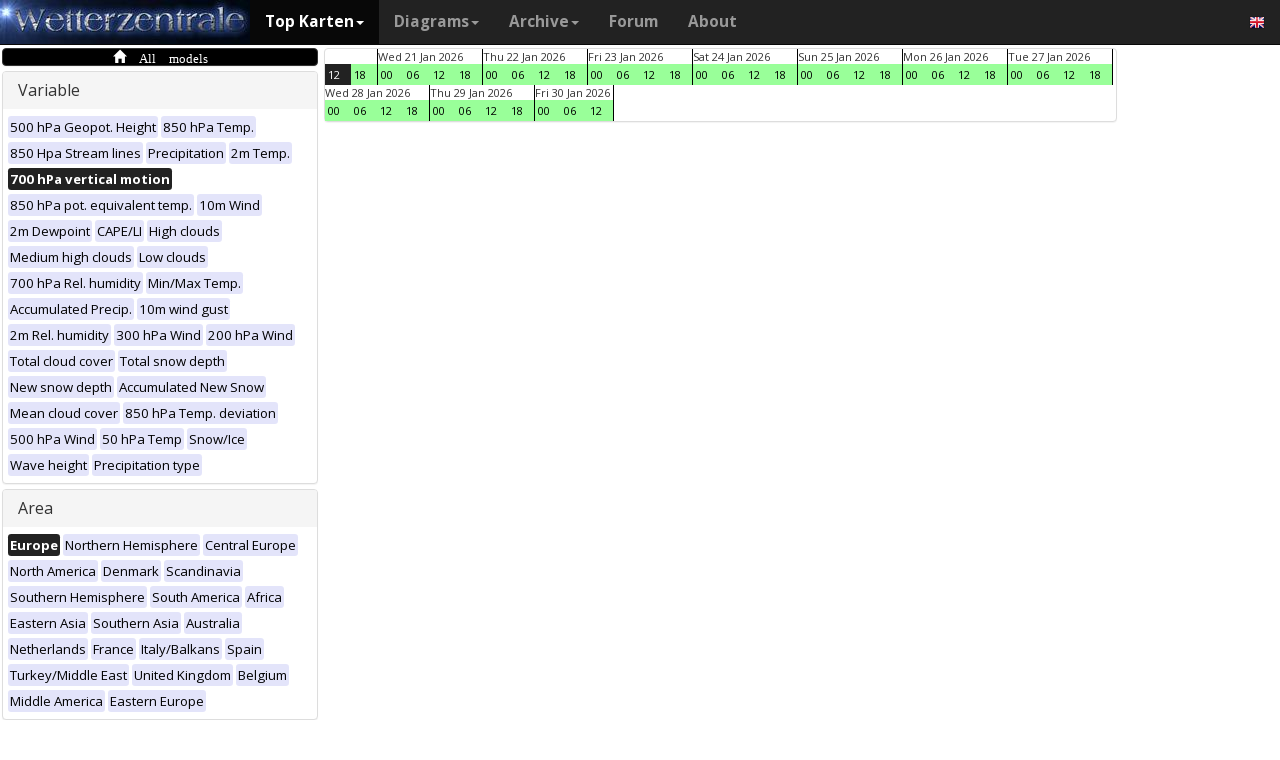

--- FILE ---
content_type: text/html; charset=UTF-8
request_url: https://wetterzentrale.de/en/multimodel.php?map=1&var=6&time=2023012400&nir=3&tr=6
body_size: 37533
content:
<!DOCTYPE html>
<html lang="en">
<head>
  <meta name="description" content="Maps from all available models at this time" />
  <meta name="keywords" content="Multi-Model, Weather maps, Maps, Forecasts">
  <title>Wetterzentrale.de - Top karten - Multimodel</title>
  <meta charset="utf-8">
<meta http-equiv="X-UA-Compatible" content="IE=edge">
<meta name="viewport" content="width=device-width, initial-scale=1">
<meta name="author" content="Rogier Floors">
<meta http-equiv="content-type" content="text/html; charset=utf-8" />
<meta name="robots" content="all" />
<meta name="verify-v1" content="F59tW06jdPrKhQViGJMSso/QlLQ5joozCqqftb6aWXg=" />
<script type="text/javascript">
       !function () { var e = function () { var e, t = "__tcfapiLocator", a = [], n = window; for (; n;) { try { if (n.frames[t]) { e = n; break } } catch (e) { } if (n === window.top) break; n = n.parent } e || (!function e() { var a = n.document, r = !!n.frames[t]; if (!r) if (a.body) { var i = a.createElement("iframe"); i.style.cssText = "display:none", i.name = t, a.body.appendChild(i) } else setTimeout(e, 5); return !r }(), n.__tcfapi = function () { for (var e, t = arguments.length, n = new Array(t), r = 0; r < t; r++)n[r] = arguments[r]; if (!n.length) return a; if ("setGdprApplies" === n[0]) n.length > 3 && 2 === parseInt(n[1], 10) && "boolean" == typeof n[3] && (e = n[3], "function" == typeof n[2] && n[2]("set", !0)); else if ("ping" === n[0]) { var i = { gdprApplies: e, cmpLoaded: !1, cmpStatus: "stub" }; "function" == typeof n[2] && n[2](i) } else a.push(n) }, n.addEventListener("message", (function (e) { var t = "string" == typeof e.data, a = {}; try { a = t ? JSON.parse(e.data) : e.data } catch (e) { } var n = a.__tcfapiCall; n && window.__tcfapi(n.command, n.version, (function (a, r) { var i = { __tcfapiReturn: { returnValue: a, success: r, callId: n.callId } }; t && (i = JSON.stringify(i)), e.source.postMessage(i, "*") }), n.parameter) }), !1)) }; "undefined" != typeof module ? module.exports = e : e() }();
    </script>
<script>
        window._sp_ = {
            config: {
                accountId: 1061,
                wrapperAPIOrigin: "https://wrapper-api.sp-prod.net/tcfv2",
                mmsDomain: "https://consent.wetterzentrale.de"
            }
        }
    </script>
<script src="https://gdpr-tcfv2.sp-prod.net/wrapperMessagingWithoutDetection.js"></script>
<!-- Bootstrap core CSS -->
<link href="/dist/css/bootstrap.min.css" rel="stylesheet" async>
<script src="https://ajax.googleapis.com/ajax/libs/jquery/3.2.1/jquery.min.js"></script>
<script type='text/javascript'> !function(t){var e="offset",n="client",o=function(){},r=void 0===t.addEventListener,l={loopDelay:50,maxLoop:5,debug:!0,found:o,notfound:o,complete:o};var i=function(){var t={};this.addUrl=function(e){return t[e]={url:e,state:"pending",format:null,data:null,result:null},t[e]},this.setResult=function(e,n,o){var r=t[e];if(null==r&&(r=this.addUrl(e)),r.state=n,null!=o){if("string"==typeof o)try{o=function(t){var e;try{e=JSON.parse(t)}catch(n){try{e=new Function("return "+t)()}catch(t){b("Failed secondary JSON parse",!0)}}return e}(o),r.format="json"}catch(t){r.format="easylist"}return r.data=o,r}r.result=null}},u=[],a=null,s={cssClass:"pub_300x250 pub_300x250m pub_728x90 text-ad textAd text_ad text_ads text-ads text-ad-links"},d={nullProps:[e+"Parent"],zeroProps:[]};d.zeroProps=[e+"Height",e+"Left",e+"Top",e+"Width",e+"Height",n+"Height",n+"Width"];var c={quick:null,remote:null},f=null,p={test:0,download:0};function m(t){return"function"==typeof t}function b(e,n){(l.debug||n)&&t.console&&t.console.log&&(n?console.error("[ABD] "+e):console.log("[ABD] "+e))}function y(t){b("start beginTest"),1!=f&&(!0,v(t),c.quick="testing",p.test=setTimeout((function(){g(t,1)}),5))}function v(t){var e,n=document.body,o="width: 1px !important; height: 1px !important; position: absolute !important; left: -10000px !important; top: -1000px !important;";if(null!=t&&"string"!=typeof t){for(null!=t.style&&(o+=t.style),a=function(t,e){var n,o,r=e;if(o=document.createElement(t),r)for(n in r)r.hasOwnProperty(n)&&o.setAttribute(n,r[n]);return o}("div",{class:t.cssClass,style:o}),b("adding bait node to DOM"),n.appendChild(a),e=0;e<d.nullProps.length;e++)a[d.nullProps[e]];for(e=0;e<d.zeroProps.length;e++)a[d.zeroProps[e]]}else b("invalid bait being cast")}function g(t,e){var n,o=document.body,r=!1;if(null==a&&(b("recast bait"),v(t||s)),"string"==typeof t)return b("invalid bait used",!0),void(h()&&setTimeout((function(){!1}),5));for(p.test>0&&(clearTimeout(p.test),p.test=0),null!==o.getAttribute("abp")&&(b("found adblock body attribute"),r=!0),n=0;n<d.nullProps.length;n++){if(null==a[d.nullProps[n]]){e>4&&(r=!0),b("found adblock null attr: "+d.nullProps[n]);break}if(1==r)break}for(n=0;n<d.zeroProps.length&&1!=r;n++)0==a[d.zeroProps[n]]&&(e>4&&(r=!0),b("found adblock zero attr: "+d.zeroProps[n]));if(void 0!==window.getComputedStyle){var i=window.getComputedStyle(a,null);"none"!=i.getPropertyValue("display")&&"hidden"!=i.getPropertyValue("visibility")||(e>4&&(r=!0),b("found adblock computedStyle indicator"))}!0,r||e++>=l.maxLoop?(b("exiting test loop - value: "+(f=r)),function(){var t,e;if(null===f)return;for(t=0;t<u.length;t++){e=u[t];try{null!=e&&(m(e.complete)&&e.complete(f),f&&m(e.found)?e.found():!1===f&&m(e.notfound)&&e.notfound())}catch(t){b("Failure in notify listeners "+t.Message,!0)}}}(),h()&&setTimeout((function(){!1}),5)):p.test=setTimeout((function(){g(t,e)}),l.loopDelay)}function h(){if(null===a)return!0;try{m(a.remove)&&a.remove(),document.body.removeChild(a)}catch(t){}return a=null,!0}function P(){var e,n,o,l,i=!1;document.readyState&&"complete"==document.readyState&&(i=!0),e=function(){y(s)},i?e():(n=t,o="load",l=e,r?n.attachEvent("on"+o,l):n.addEventListener(o,l,!1))}var w={version:"1.0",init:function(t){var e,n;if(t){for(e in n={complete:o,found:o,notfound:o},t)t.hasOwnProperty(e)&&("complete"==e||"found"==e||"notFound"==e?n[e.toLowerCase()]=t[e]:l[e]=t[e]);u.push(n),new i,P()}}};t.adblockDetector=w}(window),function(t){var e="offset",n="client",o=function(){},r=void 0===t.addEventListener,l={loopDelay:50,maxLoop:5,debug:!0,found:o,notfound:o,complete:o};var i=function(){var t={};this.addUrl=function(e){return t[e]={url:e,state:"pending",format:null,data:null,result:null},t[e]},this.setResult=function(e,n,o){var r=t[e];if(null==r&&(r=this.addUrl(e)),r.state=n,null!=o){if("string"==typeof o)try{o=function(t){var e;try{e=JSON.parse(t)}catch(n){try{e=new Function("return "+t)()}catch(t){b("Failed secondary JSON parse",!0)}}return e}(o),r.format="json"}catch(t){r.format="easylist"}return r.data=o,r}r.result=null}},u=[],a=null,s={cssClass:"pub_300x250 pub_300x250m pub_728x90 text-ad textAd text_ad text_ads text-ads text-ad-links tmp_slot tmp_slotId ad-banner banner_ad adsbygoogle ad_block adslot ad_slot advert1 content-ad"},d={nullProps:[e+"Parent"],zeroProps:[]};d.zeroProps=[e+"Height",e+"Left",e+"Top",e+"Width",e+"Height",n+"Height",n+"Width"];var c={quick:null,remote:null},f=null,p={test:0,download:0};function m(t){return"function"==typeof t}function b(e,n){(l.debug||n)&&t.console&&t.console.log&&(n?console.error("[ABD] "+e):console.log("[ABD] "+e))}function y(t){b("start beginTest"),1!=f&&(!0,v(t),c.quick="testing",p.test=setTimeout((function(){g(t,1)}),5))}function v(t){var e,n=document.body,o="width: 1px !important; height: 1px !important; position: absolute !important; left: -10000px !important; top: -1000px !important;";if(null!=t&&"string"!=typeof t){for(null!=t.style&&(o+=t.style),a=function(t,e){var n,o,r=e;if(o=document.createElement(t),r)for(n in r)r.hasOwnProperty(n)&&o.setAttribute(n,r[n]);return o}("div",{class:t.cssClass,style:o}),b("adding bait node to DOM"),n.appendChild(a),e=0;e<d.nullProps.length;e++)a[d.nullProps[e]];for(e=0;e<d.zeroProps.length;e++)a[d.zeroProps[e]]}else b("invalid bait being cast")}function g(t,e){var n,o=document.body,r=!1;if(null==a&&(b("recast bait"),v(t||s)),"string"==typeof t)return b("invalid bait used",!0),void(h()&&setTimeout((function(){!1}),5));for(p.test>0&&(clearTimeout(p.test),p.test=0),null!==o.getAttribute("abp")&&(b("found adblock body attribute"),r=!0),n=0;n<d.nullProps.length;n++){if(null==a[d.nullProps[n]]){e>4&&(r=!0),b("found adblock null attr: "+d.nullProps[n]);break}if(1==r)break}for(n=0;n<d.zeroProps.length&&1!=r;n++)0==a[d.zeroProps[n]]&&(e>4&&(r=!0),b("found adblock zero attr: "+d.zeroProps[n]));if(void 0!==window.getComputedStyle){var i=window.getComputedStyle(a,null);"none"!=i.getPropertyValue("display")&&"hidden"!=i.getPropertyValue("visibility")||(e>4&&(r=!0),b("found adblock computedStyle indicator"))}!0,r||e++>=l.maxLoop?(b("exiting test loop - value: "+(f=r)),function(){var t,e;if(null===f)return;for(t=0;t<u.length;t++){e=u[t];try{null!=e&&(m(e.complete)&&e.complete(f),f&&m(e.found)?e.found():!1===f&&m(e.notfound)&&e.notfound())}catch(t){b("Failure in notify listeners "+t.Message,!0)}}}(),h()&&setTimeout((function(){!1}),5)):p.test=setTimeout((function(){g(t,e)}),l.loopDelay)}function h(){if(null===a)return!0;try{m(a.remove)&&a.remove(),document.body.removeChild(a)}catch(t){}return a=null,!0}function P(){var e,n,o,l,i=!1;document.readyState&&"complete"==document.readyState&&(i=!0),e=function(){y(s)},i?e():(n=t,o="load",l=e,r?n.attachEvent("on"+o,l):n.addEventListener(o,l,!1))}var w={version:"1.0",init:function(t){var e,n;if(t){for(e in n={complete:o,found:o,notfound:o},t)t.hasOwnProperty(e)&&("complete"==e||"found"==e||"notFound"==e?n[e.toLowerCase()]=t[e]:l[e]=t[e]);u.push(n),new i,P()}}};t.adblockDetector=w}(window),function(){let t;document.getElementById("adb-enabled"),document.getElementById("adb-not-enabled");function e(){t=1;const e=new XMLHttpRequest,n=window.location.host.split(".").reverse().slice(0,2).reverse().join(".");e.open("OPTIONS","https://cockpit.symplr.de/api/rp/ab/"+n+"/"+t),e.send()}void 0===window.adblockDetector?e():window.adblockDetector.init({debug:!0,found:function(){e()},notFound:function(){!function(){t=0;const e=new XMLHttpRequest,n=window.location.host.split(".").reverse().slice(0,2).reverse().join(".");e.open("OPTIONS","https://cockpit.symplr.de/api/rp/ab/"+n+"/"+t),e.send()}()}})}();</script>

<!-- Custom styles for this template -->
<link href="/grid.css" rel="stylesheet" async>

<!-- Just for debugging purposes. Don't actually copy this line! -->
<!--[if lt IE 9]><script src="../../assets/js/ie8-responsive-file-warning.js"></script><![endif]-->

<!-- HTML5 shim and Respond.js IE8 support of HTML5 elements and media queries -->
<!--[if lt IE 9]>
<script src="https://oss.maxcdn.com/libs/html5shiv/3.7.0/html5shiv.js"></script>
<script src="https://oss.maxcdn.com/libs/respond.js/1.4.2/respond.min.js"></script>
<![endif]-->
<link rel="stylesheet" href="/wz.css?id=8494" async/>
<link rel="Shortcut Icon" type="image/x-icon" href="/images/favicon.ico" />
<script async src="https://www.googletagmanager.com/gtag/js?id=UA-64910378-1"></script>
<script>
  window.dataLayer = window.dataLayer || [];
  function gtag(){dataLayer.push(arguments)};
  gtag('js', new Date());
  gtag('config', 'UA-64910378-1');
</script>
<script>var uuSymplr,allCookiesSymplr=document.cookie.split(";").map((e=>e.split("="))).reduce(((e,[i,o])=>({...e,[i.trim()]:decodeURIComponent(o)})),{});function createCookieSymplr(e,i){var o=e;if(void 0===(uuSymplr=allCookiesSymplr.uniqueUser)){let e=(Date.now()+window.navigator.userAgent+websiteSymplr).toString();uuSymplr=sha256(e),document.cookie=`uniqueUser=${uuSymplr};path=/;SameSite=Strict; Secure`}if(o){var u=allCookiesSymplr.uniqueUserLi;void 0===u&&(u=sha256(i),document.cookie=`uniqueUserLi=${u};path=/;SameSite=Strict; Secure`),uuSymplr=u}else document.cookie="uniqueUserLi=; max-age=0"}</script>
<script defer src="https://cdns.symplr.de/wetterzentrale.de/wetterzentrale.js"></script>
  <style type="text/css" title="currentStyle" media="screen">
  #wmap {width: 100%;}
  </style>
</head>
<body>

  <div class="container">

    <style>
.dropdown-submenu {
    position: relative;
}

.dropdown-submenu .dropdown-menu {
    top: 0;
    left: 100%;
    margin-top: -1px;
}
</style>
<nav class="navbar navbar-inverse navbar-fixed-top" role="navigation">
<div class="container-fluid"><!-- Brand and toggle get grouped for better mobile display -->
<div class="navbar-header">
<button type="button" class="navbar-toggle" data-toggle="collapse" data-target="#bs-example-navbar-collapse-1">
<span class="sr-only">Toggle navigation</span>
<span class="icon-bar"></span>
<span class="icon-bar"></span>
<span class="icon-bar"></span>
</button>
<a class="navbar-brand" href="https://wetterzentrale.de/en/default.php">
<img src="/images/weze.jpg" class="wz_header">
</a>
</div>    <!-- Collect the nav links, forms, and other content for toggling -->
<div class="collapse navbar-collapse" id="bs-example-navbar-collapse-1">
<ul class="nav navbar-nav">
<li class="dropdown active">
<a href="#" class="dropdown-toggle" data-toggle="dropdown">Top Karten<b class="caret"></b></a>
<ul class="dropdown-menu">
<li><h6>Global models</h6></li>
<li class="divider"></li>
	<li><a href="/en/topkarten.php?model=gfs&time=6&lid=OP">GFS</a></li>
	<li><a href="/en/topkarten.php?model=ecm&lid=OP">ECMWF</a></li>
	<li><a href="/en/topkarten.php?model=ukmhd&lid=OP">UKMO</a></li>
	<li><a href="/en/topkarten.php?model=gem&time=3&lid=OP">GEM</a></li>
	<li><a href="/en/topkarten.php?model=ico&time=3&lid=OP">ICON</a></li>
	<li><a href="/en/topkarten.php?model=arp&time=3&lid=OP">ARPEGE</a></li>
	<li><a href="/en/topkarten.php?model=nvg&lid=OP">NAVGEM</a></li>
	<li><a href="/en/topkarten.php?model=jma&lid=OP">JMA</a></li>
<li><h6>Regional models</h6></li>
<li class="divider"></li>
	<li><a href="/en/topkarten.php?model=wrf&time=1&lid=OP">WRF</a></li>
	<li><a href="/en/topkarten.php?model=ico&time=1&lid=D2">ICON D2</a></li>
	<li class="hz"><a style="padding-right:0px;" href="/en/topkarten.php?model=harnl&time=3&lid=OP&h=0&tr=3">HARMONIE</a><a style="padding:1px 3px 0px 3px;" href="/en/topkarten.php?model=harnl&time=3&lid=OP&h=0&tr=3"><image src="/images/flags/16/nl.png"/></a> <a style="padding:1px 3px 0px 3px;" href="/en/topkarten.php?model=har43&time=3&lid=OP&h=0&tr=1"><image src="/images/flags/16/eu.png"/> <a style="padding:1px 3px 0px 3px;" href="/en/topkarten.php?model=haf&lid=OP"><image src="/images/flags/16/fi.png"/></a></li><br>
	<li class="hz"><a style="padding-right:0px;" href="/en/topkarten.php?model=aro&time=3&lid=OP&h=0&tr=3">AROME</a><a style="padding:1px 5px 0px 5px;" href="/en/topkarten.php?model=aro&time=3&lid=OP&h=0&tr=3"><image src="/images/flags/16/fr.png"/></a><a style="padding:1px 5px 0px 5px;" href="/en/topkarten.php?model=arn&time=3&lid=OP&h=0&tr=3"><image src="/images/flags/16/no.png"/></a></li><br>
	<li class="hz"><a style="padding-right:0px;" href="/en/topkarten.php?model=ala&time=3&lid=OP&h=0&tr=3">ALARO</a><a style="padding:1px 5px 0px 5px;" href="/en/topkarten.php?model=ala&time=3&lid=OP&h=0&tr=3"><image src="/images/flags/16/be.png"/></a></li><br>
	<li><a href="/en/topkarten.php?model=irie&lid=OP">IRIE</a></li>
<li><h6>Data-driven models</h6></li>
<li class="divider"></li>	
	<li><a href="/en/topkarten.php?model=aifs&lid=OP">AIFS</a></li>
	<li><a href="/en/topkarten.php?model=ngc&lid=OP">GraphCastGFS</a></li>
	<li><a href="/en/topkarten.php?model=aigem&lid=OP">GraphCastGEM</a></li>
<li><h6>Other</h6></li>
<li class="divider"></li>	
	<li><a href="/en/panels.php?map=1&model=gfs&var=1&lid=OP">9-panel</a></li>
	<li><a href="/en/multimodel.php?map=1&var=1&lid=OP&nir=3&tr=6">Multi Model</a></li>
	<li><a href="/en/fax.php">Bodenkarten/Fax</a></li>
  <li><a href="/en/topkarten.php?model=gwes&lid=OP">Waves</a></li>
  <li><a href="/en/topkarten.php?model=cfs&lid=OP">CFS</a></li>
  <li><a href="/en/status.php">Model status</a></li>
<li><h6>Observations</h6></li>
<li class="divider"></li>
	<li><a href="/en/observations.php?model=METAR&var=5&map=3">METAR</a></li>
	<li><a href="/en/observations.php?model=SYNOP&var=5&map=3">SYNOP</a></li>
	<li><a href="/en/observations.php?model=OISST&var=35&map=1">SST</a></li>
	<li><a href="/en/radiosonde.php">Radiosonde</a></li>
</ul>
</li>
<li class="dropdown">
	<a href="#" class="dropdown-toggle" data-toggle="dropdown">Diagrams<b class="caret"></b></a>
	<ul class="dropdown-menu">
	<li><h6>Global models</h6></li>
	<li class="divider"></li>
	<li><a href="/en/show_diagrams.php?model=gfs&var=93&lid=OP">GFS</a></li>
	<li><a href="/en/show_diagrams.php?model=ecm&var=93&lid=OP">ECMWF</a></li>
	<li><a href="/en/show_diagrams.php?model=ukmhd&var=92&lid=OP">UKMO</a></li>
	<li><a href="/en/show_diagrams.php?model=gem&var=93&lid=OP">GEM</a></li>
	<li><a href="/en/show_diagrams.php?model=ico&var=93&lid=OP">ICON</a></li>
	<li><a href="/en/show_diagrams.php?model=arp&var=93&lid=OP">ARPEGE</a></li>
	<li><a href="/en/show_diagrams.php?model=nvg&var=93&lid=OP">NAVGEM</a></li>
	<li><h6>Ensemble</h6></li>
	<li class="divider"></li>
	<li><a href="/en/show_diagrams.php?model=gfs&var=2&lid=ENS&h=0">GFS</a></li>
	<li><a href="/en/show_diagrams.php?model=ecm&var=2&lid=ENS&h=0">ECMWF</a></li>
	<li><a href="/en/show_diagrams.php?model=gem&var=2&lid=ENS&h=0">GEM</a></li>
	<li><a href="/en/show_diagrams.php?model=ico&var=5&lid=ENS&h=0">ICON</a></li>
	<li><a href="/en/show_diagrams.php?model=aifs&var=2&lid=ENS&h=0">AIFS</a></li>
	<li><h6>Regional models</h6></li>
	<li class="divider"></li>
	<li><a href="/en/show_diagrams.php?model=wrf&var=92&lid=OP">WRF</a></li>
    <li><a href="/en/show_diagrams.php?model=ico&var=92&lid=D2">ICON-D2</a></li>
	<li class="hz"><a style="padding-right:0px;" href="/en/show_diagrams.php?model=harnl&var=92&lid=OP">HARMONIE</a><a style="padding:1px 3px 0px 3px;" href="/en/show_diagrams.php?model=harnl&var=92&lid=OP"><image src="/images/flags/16/nl.png"/></a> <a style="padding:1px 3px 0px 3px;" href="/en/show_diagrams.php?model=har43&var=92&lid=OP"><image src="/images/flags/16/eu.png"/></a> <a style="padding:1px 3px 0px 3px;" href="/en/show_diagrams.php?model=haf&var=92&lid=OP"><image src="/images/flags/16/fi.png"/></a></li><br>
	<li class="hz"><a style="padding-right:0px;" href="/en/show_diagrams.php?model=aro&var=92&lid=OP">AROME</a><a style="padding:1px 5px 0px 5px;" href="/en/show_diagrams.php?model=aro&var=92&lid=OP"><image src="/images/flags/16/fr.png"/></a><a style="padding:1px 5px 0px 5px;" href="/en/show_diagrams.php?model=arn&var=92&lid=OP"><image src="/images/flags/16/no.png"/></a></li><br>
	<li><a href="/en/show_diagrams.php?model=irie&var=93&lid=OP">IRIE</a></li>
	<li><h6>Data-driven models</h6></li>
	<li><a href="/en/show_diagrams.php?model=aifs&var=93&lid=OP">AIFS</a></li>
	<li><a href="/en/show_diagrams.php?model=ngc&var=93&lid=OP">GraphCastGFS</a></li>
	<li class="divider"></li>
	<li><a href="/en/show_diagrams.php?model=multi&var=5&lid=OP">Multi Model</a></li>
	<li class="divider"></li>
	<li><a href="/en/diagrams.php">City selection via map</a></li>
	<li><a href="/en/pointmap.php">Grid point selection via map</a></li>
	<li class="divider"></li>
	<li><a href="/en/show_soundings.php?model=gfs">Skew-T diagrams</a></li>
	</ul>
</li>
<li class="dropdown">
	<a href="#" class="dropdown-toggle" data-toggle="dropdown">Archive<b class="caret"></b></a>
	<ul class="dropdown-menu">
	<li><h6>Reanalysis</h6></li>
	<li class="divider"></li>
	<li><a href="/en/reanalysis.php?model=cfsr">CFSR <small>(1979-now)</small></a></li>
	<li><a href="/en/reanalysis.php?model=era">ERA <small>(1900-2010)</small></a></li>
	<li><a href="/en/reanalysis.php?model=noaa">NOAA <small>(1836-2015)</small></a></li>
	<li><h6>FAX</h6></li>
	<li class="divider"></li>
	<li><a href="/en/reanalysis.php?map=1&model=nws&var=45">NCEP</a></li>
	<li><a href="/en/reanalysis.php?map=1&model=bra&var=45">UKMO</a></li>
	<li><a href="/en/reanalysis.php?map=1&model=dwd&var=45">DWD</a></li>
	<li class="divider"></li>
	<li><a href="/en/reanalysis.php?map=1&model=avn&var=1">GFS analyse</a></li>
	<li class="divider"></li>
  <li class="hz"><a style="padding-right:0px;" href="/en/reanalysis.php?map=6&model=rad&var=415&h=1">Radar</a><a style="padding:1px 5px 0px 5px;" href="/en/reanalysis.php?map=6&model=rad&var=415&h=1"><image src="/images/flags/16/de.png"/></a><a style="padding:1px 5px 0px 5px;" href="/en/reanalysis.php?map=15&model=rad&var=415&h=1"><image src="/images/flags/16/nl.png"/></a></li>
	<li><a href="/en/reanalysis.php?map=1&model=sat&var=44">Satellite</a></li>
  <li class="hz"><a style="padding-right:0px;" href="/en/reanalysis.php?map=6&model=obsde&var=301">Observations</a><a style="padding:1px 5px 0px 5px;" href="/en/reanalysis.php?map=6&model=obsde&var=301"><image src="/images/flags/16/de.png"/></a><a style="padding:1px 5px 0px 5px;" href="/en/reanalysis.php?map=15&model=obsnl&var=301"><image src="/images/flags/16/nl.png"/></a></li>
	<li class="divider"></li>
	<li><a href="/en/weatherdata_de.php">Weather data</a></li>
	<li><a href="/en/extremes_mon.php?country=2">Extremes</a></li>
	<li><a href="/en/map.php">Station map</a></li>
	</ul>
</li>
<li><a href="http://www.wzforum.de/forum2/">Forum</a></li>
<li><a href="/en/contact.php">About</a></li>
</ul>

<ul class="nav navbar-nav navbar-right">
	<li class="dropdown">
	<a href="#" class="dropdown-toggle" data-toggle="dropdown"><image src="/images/flags/16/en.png"></a>
	<ul class="dropdown-menu">
	<p class="GermanButton" ><a href="/de/default.php?clan=de"><li><image src="/images/flags/16/de.png"/> Deutsch</li></a></p>
  <p class="GermanButton" ><a href="/en/default.php?clan=en"><li><image src="/images/flags/16/gb.png"/> English</li></a></p>
  <p class="GermanButton" ><a href="/nl/default.php?clan=nl"><li><image src="/images/flags/16/nl.png"/> Nederlands</li></a></p>
  <p class="GermanButton" ><a href="/es/default.php?clan=es"><li><image src="/images/flags/16/es.png"/> Español</li></a></p>
  <!-- <p class="GermanButton" ><a href="/fr/default.php?clan=fr"><li><image src="/images/flags/16/fr.png"/> French</li></a></p>-->
	</ul>
	</li>
</ul>
</div><!-- /.navbar-collapse -->
</div><!-- /.container-fluid -->
</nav>

    <div class="page-header"></div>


    <div class="row">

      <div class="col-md-3">
        <!-- remove the accordion part and remove the collapseO* statements below to make the non-collapseble-->
        <div class="panel-group" id="accordion">
          <div class="panel panel-default darkyellow">
            <span class="glyphicon glyphicon-home">&nbsp;All models</span></a>

          </div>

          <div class="panel panel-default">
            <div class="panel-heading">
              <h4 class="panel-title">
                <a>Variable</a>
              </h4>
            </div>
            <div>
              <div class="panel-body">
                <a href="multimodel.php?map=1&var=1&time=2023012400&tr=6&nir=3" ><span class="label label-primary darkgreyb">500 hPa Geopot. Height</span></a> <a href="multimodel.php?map=1&var=2&time=2023012400&tr=6&nir=3" ><span class="label label-primary darkgreyb">850 hPa Temp.</span></a> <a href="multimodel.php?map=1&var=3&time=2023012400&tr=6&nir=3" ><span class="label label-primary darkgreyb">850 Hpa Stream lines</span></a> <a href="multimodel.php?map=1&var=4&time=2023012400&tr=6&nir=3" ><span class="label label-primary darkgreyb">Precipitation</span></a> <a href="multimodel.php?map=1&var=5&time=2023012400&tr=6&nir=3" ><span class="label label-primary darkgreyb">2m Temp.</span></a> <a href="multimodel.php?map=1&var=6&time=2023012400&tr=6&nir=3" ><span class="label label-primary orangeb">700 hPa vertical motion</span></a> <a href="multimodel.php?map=1&var=7&time=2023012400&tr=6&nir=3" ><span class="label label-primary darkgreyb">850 hPa pot. equivalent temp.</span></a> <a href="multimodel.php?map=1&var=9&time=2023012400&tr=6&nir=3" ><span class="label label-primary darkgreyb">10m Wind</span></a> <a href="multimodel.php?map=1&var=10&time=2023012400&tr=6&nir=3" ><span class="label label-primary darkgreyb">2m Dewpoint</span></a> <a href="multimodel.php?map=1&var=11&time=2023012400&tr=6&nir=3" ><span class="label label-primary darkgreyb">CAPE/LI</span></a> <a href="multimodel.php?map=1&var=12&time=2023012400&tr=6&nir=3" ><span class="label label-primary darkgreyb">High clouds</span></a> <a href="multimodel.php?map=1&var=13&time=2023012400&tr=6&nir=3" ><span class="label label-primary darkgreyb">Medium high clouds</span></a> <a href="multimodel.php?map=1&var=15&time=2023012400&tr=6&nir=3" ><span class="label label-primary darkgreyb">Low clouds</span></a> <a href="multimodel.php?map=1&var=16&time=2023012400&tr=6&nir=3" ><span class="label label-primary darkgreyb">700 hPa Rel. humidity</span></a> <a href="multimodel.php?map=1&var=17&time=2023012400&tr=6&nir=3" ><span class="label label-primary darkgreyb">Min/Max Temp.</span></a> <a href="multimodel.php?map=1&var=18&time=2023012400&tr=6&nir=3" ><span class="label label-primary darkgreyb">Accumulated Precip.</span></a> <a href="multimodel.php?map=1&var=19&time=2023012400&tr=6&nir=3" ><span class="label label-primary darkgreyb">10m wind gust</span></a> <a href="multimodel.php?map=1&var=20&time=2023012400&tr=6&nir=3" ><span class="label label-primary darkgreyb">2m Rel. humidity</span></a> <a href="multimodel.php?map=1&var=21&time=2023012400&tr=6&nir=3" ><span class="label label-primary darkgreyb">300 hPa Wind</span></a> <a href="multimodel.php?map=1&var=22&time=2023012400&tr=6&nir=3" ><span class="label label-primary darkgreyb">200 hPa Wind</span></a> <a href="multimodel.php?map=1&var=24&time=2023012400&tr=6&nir=3" ><span class="label label-primary darkgreyb">Total cloud cover</span></a> <a href="multimodel.php?map=1&var=25&time=2023012400&tr=6&nir=3" ><span class="label label-primary darkgreyb">Total snow depth</span></a> <a href="multimodel.php?map=1&var=26&time=2023012400&tr=6&nir=3" ><span class="label label-primary darkgreyb">New snow depth</span></a> <a href="multimodel.php?map=1&var=32&time=2023012400&tr=6&nir=3" ><span class="label label-primary darkgreyb">Accumulated New Snow</span></a> <a href="multimodel.php?map=1&var=33&time=2023012400&tr=6&nir=3" ><span class="label label-primary darkgreyb">Mean cloud cover</span></a> <a href="multimodel.php?map=1&var=34&time=2023012400&tr=6&nir=3" ><span class="label label-primary darkgreyb">850 hPa Temp. deviation</span></a> <a href="multimodel.php?map=1&var=36&time=2023012400&tr=6&nir=3" ><span class="label label-primary darkgreyb">500 hPa Wind</span></a> <a href="multimodel.php?map=1&var=40&time=2023012400&tr=6&nir=3" ><span class="label label-primary darkgreyb">50 hPa Temp</span></a> <a href="multimodel.php?map=1&var=47&time=2023012400&tr=6&nir=3" ><span class="label label-primary darkgreyb">Snow/Ice</span></a> <a href="multimodel.php?map=1&var=52&time=2023012400&tr=6&nir=3" ><span class="label label-primary darkgreyb">Wave height</span></a> <a href="multimodel.php?map=1&var=53&time=2023012400&tr=6&nir=3" ><span class="label label-primary darkgreyb">Precipitation type</span></a>               </div>
            </div>
          </div>
          <div class="panel panel-default">
            <div class="panel-heading">
              <h4 class="panel-title">
                <a>Area</a>
              </h4>
            </div>
            <div>
              <div class="panel-body">
                <a href="multimodel.php?map=1&var=6&time=2023012400&tr=6&nir=3" ><span class="label label-primary orangeb">Europe</span></a> <a href="multimodel.php?map=2&var=6&time=2023012400&tr=6&nir=3" ><span class="label label-primary darkgreyb">Northern Hemisphere</span></a> <a href="multimodel.php?map=3&var=6&time=2023012400&tr=6&nir=3" ><span class="label label-primary darkgreyb">Central Europe</span></a> <a href="multimodel.php?map=5&var=6&time=2023012400&tr=6&nir=3" ><span class="label label-primary darkgreyb">North America</span></a> <a href="multimodel.php?map=7&var=6&time=2023012400&tr=6&nir=3" ><span class="label label-primary darkgreyb">Denmark</span></a> <a href="multimodel.php?map=8&var=6&time=2023012400&tr=6&nir=3" ><span class="label label-primary darkgreyb">Scandinavia</span></a> <a href="multimodel.php?map=9&var=6&time=2023012400&tr=6&nir=3" ><span class="label label-primary darkgreyb">Southern Hemisphere</span></a> <a href="multimodel.php?map=10&var=6&time=2023012400&tr=6&nir=3" ><span class="label label-primary darkgreyb">South America</span></a> <a href="multimodel.php?map=11&var=6&time=2023012400&tr=6&nir=3" ><span class="label label-primary darkgreyb">Africa</span></a> <a href="multimodel.php?map=12&var=6&time=2023012400&tr=6&nir=3" ><span class="label label-primary darkgreyb">Eastern Asia</span></a> <a href="multimodel.php?map=13&var=6&time=2023012400&tr=6&nir=3" ><span class="label label-primary darkgreyb">Southern Asia</span></a> <a href="multimodel.php?map=14&var=6&time=2023012400&tr=6&nir=3" ><span class="label label-primary darkgreyb">Australia</span></a> <a href="multimodel.php?map=15&var=6&time=2023012400&tr=6&nir=3" ><span class="label label-primary darkgreyb">Netherlands</span></a> <a href="multimodel.php?map=16&var=6&time=2023012400&tr=6&nir=3" ><span class="label label-primary darkgreyb">France</span></a> <a href="multimodel.php?map=17&var=6&time=2023012400&tr=6&nir=3" ><span class="label label-primary darkgreyb">Italy/Balkans</span></a> <a href="multimodel.php?map=18&var=6&time=2023012400&tr=6&nir=3" ><span class="label label-primary darkgreyb">Spain</span></a> <a href="multimodel.php?map=19&var=6&time=2023012400&tr=6&nir=3" ><span class="label label-primary darkgreyb">Turkey/Middle East</span></a> <a href="multimodel.php?map=20&var=6&time=2023012400&tr=6&nir=3" ><span class="label label-primary darkgreyb">United Kingdom</span></a> <a href="multimodel.php?map=28&var=6&time=2023012400&tr=6&nir=3" ><span class="label label-primary darkgreyb">Belgium</span></a> <a href="multimodel.php?map=33&var=6&time=2023012400&tr=6&nir=3" ><span class="label label-primary darkgreyb">Middle America</span></a> <a href="multimodel.php?map=38&var=6&time=2023012400&tr=6&nir=3" ><span class="label label-primary darkgreyb">Eastern Europe</span></a>               </div>
            </div>
          </div>

          <div class="panel panel-default">
            <div class="panel-heading">
              <h4 class="panel-title">
                <a>Options</a>
              </h4>
            </div>
            <div>
              <div class="panel-body">
                <div style="display: inline-block;text-align: center;font-size: 80%;">Interval<br>
                  <div class="btn-group btn-group-xs" role="group" aria-label="..."><a class="btn btn-default role="button" href="multimodel.php?map=1&var=6&time=2023012400&tr=1&nir=3" > 1 </a><a class="btn btn-default role="button" href="multimodel.php?map=1&var=6&time=2023012400&tr=3&nir=3" > 3 </a><a class="btn btn-primary role="button" href="multimodel.php?map=1&var=6&time=2023012400&tr=6&nir=3" > 6 </a><a class="btn btn-default role="button" href="multimodel.php?map=1&var=6&time=2023012400&tr=12&nir=3" > 12 </a><a class="btn btn-default role="button" href="multimodel.php?map=1&var=6&time=2023012400&tr=24&nir=3" > 24 </a></div>
                </div>
                <div style="display: inline-block;text-align: center;font-size: 80%;">Number of panels in row<br>
                  <div class="btn-group btn-group-xs" role="group" aria-label="..."><a class="btn btn-default role="button" href="multimodel.php?map=1&var=6&time=2023012400&tr=6&nir=1" > 1 </a><a class="btn btn-default role="button" href="multimodel.php?map=1&var=6&time=2023012400&tr=6&nir=2" > 2 </a><a class="btn btn-primary role="button" href="multimodel.php?map=1&var=6&time=2023012400&tr=6&nir=3" > 3 </a><a class="btn btn-default role="button" href="multimodel.php?map=1&var=6&time=2023012400&tr=6&nir=4" > 4 </a><a class="btn btn-default role="button" href="multimodel.php?map=1&var=6&time=2023012400&tr=6&nir=6" > 6 </a></div>
                </div>
                <div class="addthis_sharing_toolbox"></div><br>
              </div>
            </div>
          </div>

          <div class="panel panel-default" style='border:0px;text-align:center;'>
            <div id="wetterzentrale_mr_1"></div>  
          </div>

        </div>
      </div>



      <div class="col-md-9">
        <div class="row">

          <div class="col-md-10" style="max-width:969px;">
            <div style="position:relative;">
              <h6 id="mapref" style="position:absolute; top:-59px;"></h6>
            </div>

            <div class="panel panel-default">
              <div class="leadtime">
                <ul><br><a class="tm00_tt0" href="multimodel.php?map=1&var=6&time=2026012012&nir=3&tr=6#mapref">12</a><a class="tm00_tt1" href="multimodel.php?map=1&var=6&time=2026012018&nir=3&tr=6#mapref">18</a></ul><ul>Wed 21 Jan 2026<br><a class="tm00_tt2" href="multimodel.php?map=1&var=6&time=2026012100&nir=3&tr=6#mapref">00</a><a class="tm00_tt3" href="multimodel.php?map=1&var=6&time=2026012106&nir=3&tr=6#mapref">06</a><a class="tm00_tt4" href="multimodel.php?map=1&var=6&time=2026012112&nir=3&tr=6#mapref">12</a><a class="tm00_tt5" href="multimodel.php?map=1&var=6&time=2026012118&nir=3&tr=6#mapref">18</a></ul><ul>Thu 22 Jan 2026<br><a class="tm00_tt6" href="multimodel.php?map=1&var=6&time=2026012200&nir=3&tr=6#mapref">00</a><a class="tm00_tt7" href="multimodel.php?map=1&var=6&time=2026012206&nir=3&tr=6#mapref">06</a><a class="tm00_tt8" href="multimodel.php?map=1&var=6&time=2026012212&nir=3&tr=6#mapref">12</a><a class="tm00_tt9" href="multimodel.php?map=1&var=6&time=2026012218&nir=3&tr=6#mapref">18</a></ul><ul>Fri 23 Jan 2026<br><a class="tm00_tt10" href="multimodel.php?map=1&var=6&time=2026012300&nir=3&tr=6#mapref">00</a><a class="tm00_tt11" href="multimodel.php?map=1&var=6&time=2026012306&nir=3&tr=6#mapref">06</a><a class="tm00_tt12" href="multimodel.php?map=1&var=6&time=2026012312&nir=3&tr=6#mapref">12</a><a class="tm00_tt13" href="multimodel.php?map=1&var=6&time=2026012318&nir=3&tr=6#mapref">18</a></ul><ul>Sat 24 Jan 2026<br><a class="tm00_tt14" href="multimodel.php?map=1&var=6&time=2026012400&nir=3&tr=6#mapref">00</a><a class="tm00_tt15" href="multimodel.php?map=1&var=6&time=2026012406&nir=3&tr=6#mapref">06</a><a class="tm00_tt16" href="multimodel.php?map=1&var=6&time=2026012412&nir=3&tr=6#mapref">12</a><a class="tm00_tt17" href="multimodel.php?map=1&var=6&time=2026012418&nir=3&tr=6#mapref">18</a></ul><ul>Sun 25 Jan 2026<br><a class="tm00_tt18" href="multimodel.php?map=1&var=6&time=2026012500&nir=3&tr=6#mapref">00</a><a class="tm00_tt19" href="multimodel.php?map=1&var=6&time=2026012506&nir=3&tr=6#mapref">06</a><a class="tm00_tt20" href="multimodel.php?map=1&var=6&time=2026012512&nir=3&tr=6#mapref">12</a><a class="tm00_tt21" href="multimodel.php?map=1&var=6&time=2026012518&nir=3&tr=6#mapref">18</a></ul><ul>Mon 26 Jan 2026<br><a class="tm00_tt22" href="multimodel.php?map=1&var=6&time=2026012600&nir=3&tr=6#mapref">00</a><a class="tm00_tt23" href="multimodel.php?map=1&var=6&time=2026012606&nir=3&tr=6#mapref">06</a><a class="tm00_tt24" href="multimodel.php?map=1&var=6&time=2026012612&nir=3&tr=6#mapref">12</a><a class="tm00_tt25" href="multimodel.php?map=1&var=6&time=2026012618&nir=3&tr=6#mapref">18</a></ul><ul>Tue 27 Jan 2026<br><a class="tm00_tt26" href="multimodel.php?map=1&var=6&time=2026012700&nir=3&tr=6#mapref">00</a><a class="tm00_tt27" href="multimodel.php?map=1&var=6&time=2026012706&nir=3&tr=6#mapref">06</a><a class="tm00_tt28" href="multimodel.php?map=1&var=6&time=2026012712&nir=3&tr=6#mapref">12</a><a class="tm00_tt29" href="multimodel.php?map=1&var=6&time=2026012718&nir=3&tr=6#mapref">18</a></ul><ul>Wed 28 Jan 2026<br><a class="tm00_tt30" href="multimodel.php?map=1&var=6&time=2026012800&nir=3&tr=6#mapref">00</a><a class="tm00_tt31" href="multimodel.php?map=1&var=6&time=2026012806&nir=3&tr=6#mapref">06</a><a class="tm00_tt32" href="multimodel.php?map=1&var=6&time=2026012812&nir=3&tr=6#mapref">12</a><a class="tm00_tt33" href="multimodel.php?map=1&var=6&time=2026012818&nir=3&tr=6#mapref">18</a></ul><ul>Thu 29 Jan 2026<br><a class="tm00_tt34" href="multimodel.php?map=1&var=6&time=2026012900&nir=3&tr=6#mapref">00</a><a class="tm00_tt35" href="multimodel.php?map=1&var=6&time=2026012906&nir=3&tr=6#mapref">06</a><a class="tm00_tt36" href="multimodel.php?map=1&var=6&time=2026012912&nir=3&tr=6#mapref">12</a><a class="tm00_tt37" href="multimodel.php?map=1&var=6&time=2026012918&nir=3&tr=6#mapref">18</a></ul><ul>Fri 30 Jan 2026<br><a class="tm00_tt38" href="multimodel.php?map=1&var=6&time=2026013000&nir=3&tr=6#mapref">00</a><a class="tm00_tt39" href="multimodel.php?map=1&var=6&time=2026013006&nir=3&tr=6#mapref">06</a><a class="tm00_tt40" href="multimodel.php?map=1&var=6&time=2026013012&nir=3&tr=6#mapref">12</a></ul>              </div>

              <div id="mapcontainer">
                              </div>

            </div>

          </div>


          <div class="col-md-2">
            <div align="center">
              <!-- Wetterzentrale.de_ROS_160x600_WideSkyscraper -->
              <div id="wetterzentrale_sky_1"></div>
              <br>
            </div>
          </div>

        </div>

      </div>
    </div>
  </div>

    <script>
    $( document ).ready(function() {
            // set the class with the current timestamp with a different colour
            $("[class$='_tt0']").addClass("tcurrent");
            });
    </script>

    <script src="/dist/js/bootstrap.min.js"></script>
  </body>
</html>
